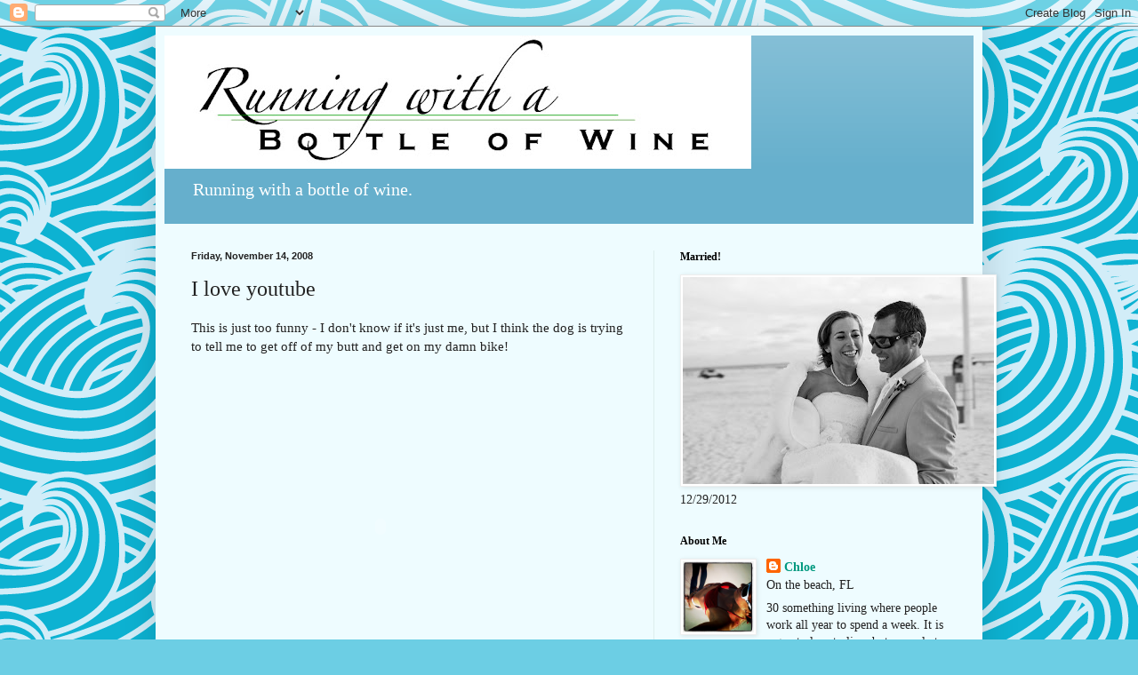

--- FILE ---
content_type: text/html; charset=UTF-8
request_url: https://runningwithabottleofwine.blogspot.com/2008/11/i-love-youtube.html
body_size: 15988
content:
<!DOCTYPE html>
<html class='v2' dir='ltr' lang='en'>
<head>
<link href='https://www.blogger.com/static/v1/widgets/335934321-css_bundle_v2.css' rel='stylesheet' type='text/css'/>
<meta content='width=1100' name='viewport'/>
<meta content='text/html; charset=UTF-8' http-equiv='Content-Type'/>
<meta content='blogger' name='generator'/>
<link href='https://runningwithabottleofwine.blogspot.com/favicon.ico' rel='icon' type='image/x-icon'/>
<link href='http://runningwithabottleofwine.blogspot.com/2008/11/i-love-youtube.html' rel='canonical'/>
<link rel="alternate" type="application/atom+xml" title="Chloe is... - Atom" href="https://runningwithabottleofwine.blogspot.com/feeds/posts/default" />
<link rel="alternate" type="application/rss+xml" title="Chloe is... - RSS" href="https://runningwithabottleofwine.blogspot.com/feeds/posts/default?alt=rss" />
<link rel="service.post" type="application/atom+xml" title="Chloe is... - Atom" href="https://www.blogger.com/feeds/8344942018241543672/posts/default" />

<link rel="alternate" type="application/atom+xml" title="Chloe is... - Atom" href="https://runningwithabottleofwine.blogspot.com/feeds/997530072888476351/comments/default" />
<!--Can't find substitution for tag [blog.ieCssRetrofitLinks]-->
<meta content='http://runningwithabottleofwine.blogspot.com/2008/11/i-love-youtube.html' property='og:url'/>
<meta content='I love youtube' property='og:title'/>
<meta content='This is just too funny - I don&#39;t know if it&#39;s just me, but I think the dog is trying to tell me to get off of my butt and get on my damn bik...' property='og:description'/>
<title>Chloe is...: I love youtube</title>
<style id='page-skin-1' type='text/css'><!--
/*
-----------------------------------------------
Blogger Template Style
Name:     Simple
Designer: Blogger
URL:      www.blogger.com
----------------------------------------------- */
/* Content
----------------------------------------------- */
body {
font: normal normal 14px Georgia, Utopia, 'Palatino Linotype', Palatino, serif;
color: #222222;
background: #6ccee4 url(//themes.googleusercontent.com/image?id=1A5gIxvsT3QC48CkRFFA1hsu5EDAuqkxBDSv-_9W0NilLer8xyDIfyxaqhJWcDP9W6scl) repeat scroll top center /* Credit: Naseko (http://www.istockphoto.com/googleimages.php?id=6182505&platform=blogger) */;
padding: 0 40px 40px 40px;
}
html body .region-inner {
min-width: 0;
max-width: 100%;
width: auto;
}
h2 {
font-size: 22px;
}
a:link {
text-decoration:none;
color: #00997f;
}
a:visited {
text-decoration:none;
color: #888888;
}
a:hover {
text-decoration:underline;
color: #00ff98;
}
.body-fauxcolumn-outer .fauxcolumn-inner {
background: transparent none repeat scroll top left;
_background-image: none;
}
.body-fauxcolumn-outer .cap-top {
position: absolute;
z-index: 1;
height: 400px;
width: 100%;
}
.body-fauxcolumn-outer .cap-top .cap-left {
width: 100%;
background: transparent none repeat-x scroll top left;
_background-image: none;
}
.content-outer {
-moz-box-shadow: 0 0 40px rgba(0, 0, 0, .15);
-webkit-box-shadow: 0 0 5px rgba(0, 0, 0, .15);
-goog-ms-box-shadow: 0 0 10px #333333;
box-shadow: 0 0 40px rgba(0, 0, 0, .15);
margin-bottom: 1px;
}
.content-inner {
padding: 10px 10px;
}
.content-inner {
background-color: #eefcff;
}
/* Header
----------------------------------------------- */
.header-outer {
background: #66afcc url(//www.blogblog.com/1kt/simple/gradients_light.png) repeat-x scroll 0 -400px;
_background-image: none;
}
.Header h1 {
font: normal normal 48px Georgia, Utopia, 'Palatino Linotype', Palatino, serif;
color: #ffffff;
text-shadow: 1px 2px 3px rgba(0, 0, 0, .2);
}
.Header h1 a {
color: #ffffff;
}
.Header .description {
font-size: 140%;
color: #ffffff;
}
.header-inner .Header .titlewrapper {
padding: 22px 30px;
}
.header-inner .Header .descriptionwrapper {
padding: 0 30px;
}
/* Tabs
----------------------------------------------- */
.tabs-inner .section:first-child {
border-top: 0 solid #ddeeed;
}
.tabs-inner .section:first-child ul {
margin-top: -0;
border-top: 0 solid #ddeeed;
border-left: 0 solid #ddeeed;
border-right: 0 solid #ddeeed;
}
.tabs-inner .widget ul {
background: #eefcff none repeat-x scroll 0 -800px;
_background-image: none;
border-bottom: 1px solid #ddeeed;
margin-top: 0;
margin-left: -30px;
margin-right: -30px;
}
.tabs-inner .widget li a {
display: inline-block;
padding: .6em 1em;
font: normal normal 16px Georgia, Utopia, 'Palatino Linotype', Palatino, serif;
color: #779999;
border-left: 1px solid #eefcff;
border-right: 1px solid #ddeeed;
}
.tabs-inner .widget li:first-child a {
border-left: none;
}
.tabs-inner .widget li.selected a, .tabs-inner .widget li a:hover {
color: #000000;
background-color: #eefcff;
text-decoration: none;
}
/* Columns
----------------------------------------------- */
.main-outer {
border-top: 0 solid #ddeeed;
}
.fauxcolumn-left-outer .fauxcolumn-inner {
border-right: 1px solid #ddeeed;
}
.fauxcolumn-right-outer .fauxcolumn-inner {
border-left: 1px solid #ddeeed;
}
/* Headings
----------------------------------------------- */
div.widget > h2,
div.widget h2.title {
margin: 0 0 1em 0;
font: normal bold 12px Georgia, Utopia, 'Palatino Linotype', Palatino, serif;
color: #000000;
}
/* Widgets
----------------------------------------------- */
.widget .zippy {
color: #999999;
text-shadow: 2px 2px 1px rgba(0, 0, 0, .1);
}
.widget .popular-posts ul {
list-style: none;
}
/* Posts
----------------------------------------------- */
h2.date-header {
font: normal bold 11px Arial, Tahoma, Helvetica, FreeSans, sans-serif;
}
.date-header span {
background-color: transparent;
color: #222222;
padding: inherit;
letter-spacing: inherit;
margin: inherit;
}
.main-inner {
padding-top: 30px;
padding-bottom: 30px;
}
.main-inner .column-center-inner {
padding: 0 15px;
}
.main-inner .column-center-inner .section {
margin: 0 15px;
}
.post {
margin: 0 0 25px 0;
}
h3.post-title, .comments h4 {
font: normal normal 24px Georgia, Utopia, 'Palatino Linotype', Palatino, serif;
margin: .75em 0 0;
}
.post-body {
font-size: 110%;
line-height: 1.4;
position: relative;
}
.post-body img, .post-body .tr-caption-container, .Profile img, .Image img,
.BlogList .item-thumbnail img {
padding: 2px;
background: #ffffff;
border: 1px solid #eeeeee;
-moz-box-shadow: 1px 1px 5px rgba(0, 0, 0, .1);
-webkit-box-shadow: 1px 1px 5px rgba(0, 0, 0, .1);
box-shadow: 1px 1px 5px rgba(0, 0, 0, .1);
}
.post-body img, .post-body .tr-caption-container {
padding: 5px;
}
.post-body .tr-caption-container {
color: #222222;
}
.post-body .tr-caption-container img {
padding: 0;
background: transparent;
border: none;
-moz-box-shadow: 0 0 0 rgba(0, 0, 0, .1);
-webkit-box-shadow: 0 0 0 rgba(0, 0, 0, .1);
box-shadow: 0 0 0 rgba(0, 0, 0, .1);
}
.post-header {
margin: 0 0 1.5em;
line-height: 1.6;
font-size: 90%;
}
.post-footer {
margin: 20px -2px 0;
padding: 5px 10px;
color: #555e66;
background-color: #ddeaee;
border-bottom: 1px solid #eeeeee;
line-height: 1.6;
font-size: 90%;
}
#comments .comment-author {
padding-top: 1.5em;
border-top: 1px solid #ddeeed;
background-position: 0 1.5em;
}
#comments .comment-author:first-child {
padding-top: 0;
border-top: none;
}
.avatar-image-container {
margin: .2em 0 0;
}
#comments .avatar-image-container img {
border: 1px solid #eeeeee;
}
/* Comments
----------------------------------------------- */
.comments .comments-content .icon.blog-author {
background-repeat: no-repeat;
background-image: url([data-uri]);
}
.comments .comments-content .loadmore a {
border-top: 1px solid #999999;
border-bottom: 1px solid #999999;
}
.comments .comment-thread.inline-thread {
background-color: #ddeaee;
}
.comments .continue {
border-top: 2px solid #999999;
}
/* Accents
---------------------------------------------- */
.section-columns td.columns-cell {
border-left: 1px solid #ddeeed;
}
.blog-pager {
background: transparent none no-repeat scroll top center;
}
.blog-pager-older-link, .home-link,
.blog-pager-newer-link {
background-color: #eefcff;
padding: 5px;
}
.footer-outer {
border-top: 0 dashed #bbbbbb;
}
/* Mobile
----------------------------------------------- */
body.mobile  {
background-size: auto;
}
.mobile .body-fauxcolumn-outer {
background: transparent none repeat scroll top left;
}
.mobile .body-fauxcolumn-outer .cap-top {
background-size: 100% auto;
}
.mobile .content-outer {
-webkit-box-shadow: 0 0 3px rgba(0, 0, 0, .15);
box-shadow: 0 0 3px rgba(0, 0, 0, .15);
}
.mobile .tabs-inner .widget ul {
margin-left: 0;
margin-right: 0;
}
.mobile .post {
margin: 0;
}
.mobile .main-inner .column-center-inner .section {
margin: 0;
}
.mobile .date-header span {
padding: 0.1em 10px;
margin: 0 -10px;
}
.mobile h3.post-title {
margin: 0;
}
.mobile .blog-pager {
background: transparent none no-repeat scroll top center;
}
.mobile .footer-outer {
border-top: none;
}
.mobile .main-inner, .mobile .footer-inner {
background-color: #eefcff;
}
.mobile-index-contents {
color: #222222;
}
.mobile-link-button {
background-color: #00997f;
}
.mobile-link-button a:link, .mobile-link-button a:visited {
color: #ffffff;
}
.mobile .tabs-inner .section:first-child {
border-top: none;
}
.mobile .tabs-inner .PageList .widget-content {
background-color: #eefcff;
color: #000000;
border-top: 1px solid #ddeeed;
border-bottom: 1px solid #ddeeed;
}
.mobile .tabs-inner .PageList .widget-content .pagelist-arrow {
border-left: 1px solid #ddeeed;
}

--></style>
<style id='template-skin-1' type='text/css'><!--
body {
min-width: 930px;
}
.content-outer, .content-fauxcolumn-outer, .region-inner {
min-width: 930px;
max-width: 930px;
_width: 930px;
}
.main-inner .columns {
padding-left: 0px;
padding-right: 360px;
}
.main-inner .fauxcolumn-center-outer {
left: 0px;
right: 360px;
/* IE6 does not respect left and right together */
_width: expression(this.parentNode.offsetWidth -
parseInt("0px") -
parseInt("360px") + 'px');
}
.main-inner .fauxcolumn-left-outer {
width: 0px;
}
.main-inner .fauxcolumn-right-outer {
width: 360px;
}
.main-inner .column-left-outer {
width: 0px;
right: 100%;
margin-left: -0px;
}
.main-inner .column-right-outer {
width: 360px;
margin-right: -360px;
}
#layout {
min-width: 0;
}
#layout .content-outer {
min-width: 0;
width: 800px;
}
#layout .region-inner {
min-width: 0;
width: auto;
}
body#layout div.add_widget {
padding: 8px;
}
body#layout div.add_widget a {
margin-left: 32px;
}
--></style>
<style>
    body {background-image:url(\/\/themes.googleusercontent.com\/image?id=1A5gIxvsT3QC48CkRFFA1hsu5EDAuqkxBDSv-_9W0NilLer8xyDIfyxaqhJWcDP9W6scl);}
    
@media (max-width: 200px) { body {background-image:url(\/\/themes.googleusercontent.com\/image?id=1A5gIxvsT3QC48CkRFFA1hsu5EDAuqkxBDSv-_9W0NilLer8xyDIfyxaqhJWcDP9W6scl&options=w200);}}
@media (max-width: 400px) and (min-width: 201px) { body {background-image:url(\/\/themes.googleusercontent.com\/image?id=1A5gIxvsT3QC48CkRFFA1hsu5EDAuqkxBDSv-_9W0NilLer8xyDIfyxaqhJWcDP9W6scl&options=w400);}}
@media (max-width: 800px) and (min-width: 401px) { body {background-image:url(\/\/themes.googleusercontent.com\/image?id=1A5gIxvsT3QC48CkRFFA1hsu5EDAuqkxBDSv-_9W0NilLer8xyDIfyxaqhJWcDP9W6scl&options=w800);}}
@media (max-width: 1200px) and (min-width: 801px) { body {background-image:url(\/\/themes.googleusercontent.com\/image?id=1A5gIxvsT3QC48CkRFFA1hsu5EDAuqkxBDSv-_9W0NilLer8xyDIfyxaqhJWcDP9W6scl&options=w1200);}}
/* Last tag covers anything over one higher than the previous max-size cap. */
@media (min-width: 1201px) { body {background-image:url(\/\/themes.googleusercontent.com\/image?id=1A5gIxvsT3QC48CkRFFA1hsu5EDAuqkxBDSv-_9W0NilLer8xyDIfyxaqhJWcDP9W6scl&options=w1600);}}
  </style>
<link href='https://www.blogger.com/dyn-css/authorization.css?targetBlogID=8344942018241543672&amp;zx=be63d12d-4227-4d5d-a1ba-bf46e77b85ce' media='none' onload='if(media!=&#39;all&#39;)media=&#39;all&#39;' rel='stylesheet'/><noscript><link href='https://www.blogger.com/dyn-css/authorization.css?targetBlogID=8344942018241543672&amp;zx=be63d12d-4227-4d5d-a1ba-bf46e77b85ce' rel='stylesheet'/></noscript>
<meta name='google-adsense-platform-account' content='ca-host-pub-1556223355139109'/>
<meta name='google-adsense-platform-domain' content='blogspot.com'/>

</head>
<body class='loading variant-literate'>
<div class='navbar section' id='navbar' name='Navbar'><div class='widget Navbar' data-version='1' id='Navbar1'><script type="text/javascript">
    function setAttributeOnload(object, attribute, val) {
      if(window.addEventListener) {
        window.addEventListener('load',
          function(){ object[attribute] = val; }, false);
      } else {
        window.attachEvent('onload', function(){ object[attribute] = val; });
      }
    }
  </script>
<div id="navbar-iframe-container"></div>
<script type="text/javascript" src="https://apis.google.com/js/platform.js"></script>
<script type="text/javascript">
      gapi.load("gapi.iframes:gapi.iframes.style.bubble", function() {
        if (gapi.iframes && gapi.iframes.getContext) {
          gapi.iframes.getContext().openChild({
              url: 'https://www.blogger.com/navbar/8344942018241543672?po\x3d997530072888476351\x26origin\x3dhttps://runningwithabottleofwine.blogspot.com',
              where: document.getElementById("navbar-iframe-container"),
              id: "navbar-iframe"
          });
        }
      });
    </script><script type="text/javascript">
(function() {
var script = document.createElement('script');
script.type = 'text/javascript';
script.src = '//pagead2.googlesyndication.com/pagead/js/google_top_exp.js';
var head = document.getElementsByTagName('head')[0];
if (head) {
head.appendChild(script);
}})();
</script>
</div></div>
<div class='body-fauxcolumns'>
<div class='fauxcolumn-outer body-fauxcolumn-outer'>
<div class='cap-top'>
<div class='cap-left'></div>
<div class='cap-right'></div>
</div>
<div class='fauxborder-left'>
<div class='fauxborder-right'></div>
<div class='fauxcolumn-inner'>
</div>
</div>
<div class='cap-bottom'>
<div class='cap-left'></div>
<div class='cap-right'></div>
</div>
</div>
</div>
<div class='content'>
<div class='content-fauxcolumns'>
<div class='fauxcolumn-outer content-fauxcolumn-outer'>
<div class='cap-top'>
<div class='cap-left'></div>
<div class='cap-right'></div>
</div>
<div class='fauxborder-left'>
<div class='fauxborder-right'></div>
<div class='fauxcolumn-inner'>
</div>
</div>
<div class='cap-bottom'>
<div class='cap-left'></div>
<div class='cap-right'></div>
</div>
</div>
</div>
<div class='content-outer'>
<div class='content-cap-top cap-top'>
<div class='cap-left'></div>
<div class='cap-right'></div>
</div>
<div class='fauxborder-left content-fauxborder-left'>
<div class='fauxborder-right content-fauxborder-right'></div>
<div class='content-inner'>
<header>
<div class='header-outer'>
<div class='header-cap-top cap-top'>
<div class='cap-left'></div>
<div class='cap-right'></div>
</div>
<div class='fauxborder-left header-fauxborder-left'>
<div class='fauxborder-right header-fauxborder-right'></div>
<div class='region-inner header-inner'>
<div class='header section' id='header' name='Header'><div class='widget Header' data-version='1' id='Header1'>
<div id='header-inner'>
<a href='https://runningwithabottleofwine.blogspot.com/' style='display: block'>
<img alt="Chloe is..." height="150px; " id="Header1_headerimg" src="//1.bp.blogspot.com/_CXeiFoeT8qg/SgA_CvWss0I/AAAAAAAAAqQ/09rrK5rHmHM/S660/Bottle+of+Wine.jpg" style="display: block" width="660px; ">
</a>
<div class='descriptionwrapper'>
<p class='description'><span>Running with a bottle of wine.</span></p>
</div>
</div>
</div></div>
</div>
</div>
<div class='header-cap-bottom cap-bottom'>
<div class='cap-left'></div>
<div class='cap-right'></div>
</div>
</div>
</header>
<div class='tabs-outer'>
<div class='tabs-cap-top cap-top'>
<div class='cap-left'></div>
<div class='cap-right'></div>
</div>
<div class='fauxborder-left tabs-fauxborder-left'>
<div class='fauxborder-right tabs-fauxborder-right'></div>
<div class='region-inner tabs-inner'>
<div class='tabs no-items section' id='crosscol' name='Cross-Column'></div>
<div class='tabs no-items section' id='crosscol-overflow' name='Cross-Column 2'></div>
</div>
</div>
<div class='tabs-cap-bottom cap-bottom'>
<div class='cap-left'></div>
<div class='cap-right'></div>
</div>
</div>
<div class='main-outer'>
<div class='main-cap-top cap-top'>
<div class='cap-left'></div>
<div class='cap-right'></div>
</div>
<div class='fauxborder-left main-fauxborder-left'>
<div class='fauxborder-right main-fauxborder-right'></div>
<div class='region-inner main-inner'>
<div class='columns fauxcolumns'>
<div class='fauxcolumn-outer fauxcolumn-center-outer'>
<div class='cap-top'>
<div class='cap-left'></div>
<div class='cap-right'></div>
</div>
<div class='fauxborder-left'>
<div class='fauxborder-right'></div>
<div class='fauxcolumn-inner'>
</div>
</div>
<div class='cap-bottom'>
<div class='cap-left'></div>
<div class='cap-right'></div>
</div>
</div>
<div class='fauxcolumn-outer fauxcolumn-left-outer'>
<div class='cap-top'>
<div class='cap-left'></div>
<div class='cap-right'></div>
</div>
<div class='fauxborder-left'>
<div class='fauxborder-right'></div>
<div class='fauxcolumn-inner'>
</div>
</div>
<div class='cap-bottom'>
<div class='cap-left'></div>
<div class='cap-right'></div>
</div>
</div>
<div class='fauxcolumn-outer fauxcolumn-right-outer'>
<div class='cap-top'>
<div class='cap-left'></div>
<div class='cap-right'></div>
</div>
<div class='fauxborder-left'>
<div class='fauxborder-right'></div>
<div class='fauxcolumn-inner'>
</div>
</div>
<div class='cap-bottom'>
<div class='cap-left'></div>
<div class='cap-right'></div>
</div>
</div>
<!-- corrects IE6 width calculation -->
<div class='columns-inner'>
<div class='column-center-outer'>
<div class='column-center-inner'>
<div class='main section' id='main' name='Main'><div class='widget Blog' data-version='1' id='Blog1'>
<div class='blog-posts hfeed'>

          <div class="date-outer">
        
<h2 class='date-header'><span>Friday, November 14, 2008</span></h2>

          <div class="date-posts">
        
<div class='post-outer'>
<div class='post hentry uncustomized-post-template' itemprop='blogPost' itemscope='itemscope' itemtype='http://schema.org/BlogPosting'>
<meta content='8344942018241543672' itemprop='blogId'/>
<meta content='997530072888476351' itemprop='postId'/>
<a name='997530072888476351'></a>
<h3 class='post-title entry-title' itemprop='name'>
I love youtube
</h3>
<div class='post-header'>
<div class='post-header-line-1'></div>
</div>
<div class='post-body entry-content' id='post-body-997530072888476351' itemprop='description articleBody'>
This is just too funny - I don't know if it's just me, but I think the dog is trying to tell me to get off of my butt and get on my damn bike! <br /><br /><object height="344" width="425"><param name="movie" value="//www.youtube.com/v/lvD8WcrdK5o&amp;color1=0xb1b1b1&amp;color2=0xcfcfcf&amp;hl=en&amp;fs=1"></param><param name="allowFullScreen" value="true"></param><embed src="//www.youtube.com/v/lvD8WcrdK5o&amp;color1=0xb1b1b1&amp;color2=0xcfcfcf&amp;hl=en&amp;fs=1" type="application/x-shockwave-flash" allowfullscreen="true" width="425" height="344"></embed></object>
<div style='clear: both;'></div>
</div>
<div class='post-footer'>
<div class='post-footer-line post-footer-line-1'>
<span class='post-author vcard'>
Posted by
<span class='fn' itemprop='author' itemscope='itemscope' itemtype='http://schema.org/Person'>
<meta content='https://www.blogger.com/profile/17943160527886185508' itemprop='url'/>
<a class='g-profile' href='https://www.blogger.com/profile/17943160527886185508' rel='author' title='author profile'>
<span itemprop='name'>Chloe</span>
</a>
</span>
</span>
<span class='post-timestamp'>
</span>
<span class='post-comment-link'>
</span>
<span class='post-icons'>
<span class='item-action'>
<a href='https://www.blogger.com/email-post/8344942018241543672/997530072888476351' title='Email Post'>
<img alt='' class='icon-action' height='13' src='https://resources.blogblog.com/img/icon18_email.gif' width='18'/>
</a>
</span>
</span>
<div class='post-share-buttons goog-inline-block'>
<a class='goog-inline-block share-button sb-email' href='https://www.blogger.com/share-post.g?blogID=8344942018241543672&postID=997530072888476351&target=email' target='_blank' title='Email This'><span class='share-button-link-text'>Email This</span></a><a class='goog-inline-block share-button sb-blog' href='https://www.blogger.com/share-post.g?blogID=8344942018241543672&postID=997530072888476351&target=blog' onclick='window.open(this.href, "_blank", "height=270,width=475"); return false;' target='_blank' title='BlogThis!'><span class='share-button-link-text'>BlogThis!</span></a><a class='goog-inline-block share-button sb-twitter' href='https://www.blogger.com/share-post.g?blogID=8344942018241543672&postID=997530072888476351&target=twitter' target='_blank' title='Share to X'><span class='share-button-link-text'>Share to X</span></a><a class='goog-inline-block share-button sb-facebook' href='https://www.blogger.com/share-post.g?blogID=8344942018241543672&postID=997530072888476351&target=facebook' onclick='window.open(this.href, "_blank", "height=430,width=640"); return false;' target='_blank' title='Share to Facebook'><span class='share-button-link-text'>Share to Facebook</span></a><a class='goog-inline-block share-button sb-pinterest' href='https://www.blogger.com/share-post.g?blogID=8344942018241543672&postID=997530072888476351&target=pinterest' target='_blank' title='Share to Pinterest'><span class='share-button-link-text'>Share to Pinterest</span></a>
</div>
</div>
<div class='post-footer-line post-footer-line-2'>
<span class='post-labels'>
</span>
</div>
<div class='post-footer-line post-footer-line-3'>
<span class='post-location'>
</span>
</div>
</div>
</div>
<div class='comments' id='comments'>
<a name='comments'></a>
<h4>No comments:</h4>
<div id='Blog1_comments-block-wrapper'>
<dl class='avatar-comment-indent' id='comments-block'>
</dl>
</div>
<p class='comment-footer'>
<a href='https://www.blogger.com/comment/fullpage/post/8344942018241543672/997530072888476351' onclick='javascript:window.open(this.href, "bloggerPopup", "toolbar=0,location=0,statusbar=1,menubar=0,scrollbars=yes,width=640,height=500"); return false;'>Post a Comment</a>
</p>
</div>
</div>

        </div></div>
      
</div>
<div class='blog-pager' id='blog-pager'>
<span id='blog-pager-newer-link'>
<a class='blog-pager-newer-link' href='https://runningwithabottleofwine.blogspot.com/2008/11/zooma-hilly-ass-12-marathon.html' id='Blog1_blog-pager-newer-link' title='Newer Post'>Newer Post</a>
</span>
<span id='blog-pager-older-link'>
<a class='blog-pager-older-link' href='https://runningwithabottleofwine.blogspot.com/2008/11/zooma-12-marathon.html' id='Blog1_blog-pager-older-link' title='Older Post'>Older Post</a>
</span>
<a class='home-link' href='https://runningwithabottleofwine.blogspot.com/'>Home</a>
</div>
<div class='clear'></div>
<div class='post-feeds'>
<div class='feed-links'>
Subscribe to:
<a class='feed-link' href='https://runningwithabottleofwine.blogspot.com/feeds/997530072888476351/comments/default' target='_blank' type='application/atom+xml'>Post Comments (Atom)</a>
</div>
</div>
</div></div>
</div>
</div>
<div class='column-left-outer'>
<div class='column-left-inner'>
<aside>
</aside>
</div>
</div>
<div class='column-right-outer'>
<div class='column-right-inner'>
<aside>
<div class='sidebar section' id='sidebar-right-1'><div class='widget Image' data-version='1' id='Image11'>
<h2>Married!</h2>
<div class='widget-content'>
<img alt='Married!' height='233' id='Image11_img' src='https://blogger.googleusercontent.com/img/b/R29vZ2xl/AVvXsEhnWSgSQ5nhxN1kWKHi3iq0BTB4IAFLznoAiAn46wK53yWVo8yGXydF2e0TuuyrCV3ccHCNqae7yf0rmga7lv5esAaFBqfgSf-2pRwU4WTCnXeq5OpAncaMO2jftHp84AuFfnwtl2eClAOZ/s350/Jason+and+chloe-6284.jpg' width='350'/>
<br/>
<span class='caption'>12/29/2012</span>
</div>
<div class='clear'></div>
</div><div class='widget Profile' data-version='1' id='Profile1'>
<h2>About Me</h2>
<div class='widget-content'>
<a href='https://www.blogger.com/profile/17943160527886185508'><img alt='My photo' class='profile-img' height='80' src='//blogger.googleusercontent.com/img/b/R29vZ2xl/AVvXsEgQymFJPg14o4iMjmxNPSVK5YvnEl0J05ju4e62y-lryd7tgQQXZrfvgeU69MwNe3En2qElA2SEfUZmqHGZtovM0C1KA5dtFVbuWijI32h39FD0-2FMlDZIdihoWGOYUhc/s220/Costa.jpg' width='80'/></a>
<dl class='profile-datablock'>
<dt class='profile-data'>
<a class='profile-name-link g-profile' href='https://www.blogger.com/profile/17943160527886185508' rel='author' style='background-image: url(//www.blogger.com/img/logo-16.png);'>
Chloe
</a>
</dt>
<dd class='profile-data'>On the beach, FL</dd>
<dd class='profile-textblock'>30 something living where people work all year to spend a week.  It is a great place to live, but surreal at times.  I enjoy wine and working out - working on balancing the two.  Proud to be a member of Team REV3 2013!</dd>
</dl>
<a class='profile-link' href='https://www.blogger.com/profile/17943160527886185508' rel='author'>View my complete profile</a>
<div class='clear'></div>
</div>
</div><div class='widget Image' data-version='1' id='Image1'>
<h2>Rev3 Love!</h2>
<div class='widget-content'>
<a href='www.rev3tri.com'>
<img alt='Rev3 Love!' height='350' id='Image1_img' src='https://blogger.googleusercontent.com/img/b/R29vZ2xl/AVvXsEg4Op6mlvanfisSobci-5w0fvwxdZaVcb2QXktaKiSeNuyk9XjCvxmLXHxWWLkBecIqXkppwzU8J05Nqk3vOTJzf3lVspjY__4Q7z5ujXRfZNpxEQGBdkKarP9E9NJlBxr5lahGRFSd55bv/s350/554803_10151366142044972_1491208313_n.jpg' width='350'/>
</a>
<br/>
</div>
<div class='clear'></div>
</div><div class='widget Image' data-version='1' id='Image7'>
<h2>Sponsors</h2>
<div class='widget-content'>
<a href='http://rev3tri.com/'>
<img alt='Sponsors' height='290' id='Image7_img' src='https://blogger.googleusercontent.com/img/b/R29vZ2xl/AVvXsEiem_pqGBf0NeYpiFT8lHpaMQGgqS5Pw9XL1dOj95uu8Cb1p3Gy_JxpN8xYa4uCF-P7ux26FfZqPmetD_NFZgjfbaHwRl0ZymPfCqzRkaNeQSyOY-lSv3-cvb67V90fbRYoXp-qIXDCwcU/s350/296646_292633414101573_291337544231160_978417_2000870515_n.jpg' width='350'/>
</a>
<br/>
<span class='caption'>Team Rev 3 2012!</span>
</div>
<div class='clear'></div>
</div><div class='widget Image' data-version='1' id='Image15'>
<div class='widget-content'>
<a href='http://quintanarootri.com/'>
<img alt='' height='108' id='Image15_img' src='https://blogger.googleusercontent.com/img/b/R29vZ2xl/AVvXsEgeVsTueFEpwaVUaP4HL-EwYCuHHJxgBUma-_JfAwy3pcymT9odTjJct5wUUj6L0kPpN6pdL1BBWszNTtCPxRiJWtCol0Qhz3fC36z1b1D3bK-UX2nhF-8d81APwMDug47SahpW-XIa9R1N/s350/quintana-logo1.png' width='186'/>
</a>
<br/>
</div>
<div class='clear'></div>
</div><div class='widget Image' data-version='1' id='Image13'>
<div class='widget-content'>
<a href='www.powerbar.com'>
<img alt='' height='78' id='Image13_img' src='https://blogger.googleusercontent.com/img/b/R29vZ2xl/AVvXsEg4VRQ7rJSyiccJWYBMhLbkSqYz_hf71K7Z7ZK7Jt5o3iPqJ_E1GkElsCRMfnPyitiXlAUUK3UPSQsVaCXaiSISPAX-l00I3iM_AXXMK1oakX8MQez0K4Ijy3ODWwQ5t4JvdXO_teCDOiE/s150/powerbar-logo-team-elite.jpg' width='150'/>
</a>
<br/>
</div>
<div class='clear'></div>
</div><div class='widget Image' data-version='1' id='Image3'>
<div class='widget-content'>
<a href='http://www.normatecrecovery.com/'>
<img alt='' height='65' id='Image3_img' src='https://blogger.googleusercontent.com/img/b/R29vZ2xl/AVvXsEg1PCA7L8frtHfcahDYtixcns3Raauaqt2KDMa8sPezO_d5LErBL_Nnpsz9slHRa5Fb3zSN4SM1X_najgHMEToZVrvJ0HffXSaVXWssWkwM7xhYGN4U6RjfxYKp2FrcfgWi5wTE44OhcDr9/s350/logo.gif' width='300'/>
</a>
<br/>
</div>
<div class='clear'></div>
</div><div class='widget Image' data-version='1' id='Image14'>
<div class='widget-content'>
<a href='http://www.pearlizumi.com/publish/content/pi_2010/us/en/index.html'>
<img alt='' height='51' id='Image14_img' src='https://blogger.googleusercontent.com/img/b/R29vZ2xl/AVvXsEjfY2WxKpP1A6u0qv9rlUdLaVGLtHgiNycPFcd8VA5mc4redhWJecCx-qdquiqmYiTtFhzU27latuVBsM5Z5k1aO1VOCATZ6I2JnMN4pQCrdIonxXlzDniUEyU7ZHcNX0j3mW5pRa47K0i5/s350/PearlIzumiLogo.jpg' width='300'/>
</a>
<br/>
</div>
<div class='clear'></div>
</div><div class='widget Image' data-version='1' id='Image10'>
<div class='widget-content'>
<a href='http://www.sbrsportsinc.com/index.html'>
<img alt='' height='59' id='Image10_img' src='https://blogger.googleusercontent.com/img/b/R29vZ2xl/AVvXsEgMvYX2svCsfyKDKHt5Bym8f6Z6y0Dq-kf_fgntr2AvZij-9ohv_aKypxS98H5fb1nlEj_sPtI-cQELTuACLee3pUfEDx_e0oKYpbvUHYwPV-qUTl-rwgg0npqarfAIIO2SFYXqv-sONGs/s350/TRISWIM-w-descBLUE_thumb.png' width='189'/>
</a>
<br/>
</div>
<div class='clear'></div>
</div><div class='widget Image' data-version='1' id='Image12'>
<div class='widget-content'>
<a href='http://www.blueseventy.com/'>
<img alt='' height='183' id='Image12_img' src='https://blogger.googleusercontent.com/img/b/R29vZ2xl/AVvXsEizud2ANFcsx0uNr69Bsnehgz1FAt0s-m0_Ssim3GsG9x_pib9EcDZ_A4TLBSnjJuKOJvmjoBLjCKK0_uxtmqTL-y8UVH0ZLXnMQcseDbdUoqUQgMESePSE2_lMDB9MnYvpuTPrcfEnn78/s350/12967_231233329467_231210169467_4216657_8356392_n.jpg' width='350'/>
</a>
<br/>
</div>
<div class='clear'></div>
</div><div class='widget Image' data-version='1' id='Image2'>
<div class='widget-content'>
<a href='http://biottajuices.com/'>
<img alt='' height='104' id='Image2_img' src='https://blogger.googleusercontent.com/img/b/R29vZ2xl/AVvXsEgZPMXVpZBHCNGy9CK2R-cGbppCrOhMkz3EPZ2jAv_68Yh-GM-tkFhluqGlQ5sorUiL-S2nmSTzWKdFS_PsIrkCD6LLSje-pn8xlQx7A7as8TKWdEF9MTXYN1WEWV0k54nA82mxgI5-6PXc/s350/logo.jpg' width='184'/>
</a>
<br/>
</div>
<div class='clear'></div>
</div><div class='widget Image' data-version='1' id='Image8'>
<h2>GOTRIbal!!!</h2>
<div class='widget-content'>
<a href='http://www.gotribalnow.com/'>
<img alt='GOTRIbal!!!' height='96' id='Image8_img' src='https://blogger.googleusercontent.com/img/b/R29vZ2xl/AVvXsEjfQx-rqPSs1hypdjwJKIWKktxiioFTfoKEV1egxE4f3B7oOkj6xw22M901bqyWmcSBLLXVLXtk1gW9BVBUNdG8iNrIGFvu_4cDW3KkUIe_K910h255hZqw0SiPYVfY9EAKto0bAZNX7is/s350/GOTRIbal.jpg' width='150'/>
</a>
<br/>
</div>
<div class='clear'></div>
</div><div class='widget Image' data-version='1' id='Image5'>
<h2>2010 - I became an Ironman</h2>
<div class='widget-content'>
<img alt='2010 - I became an Ironman' height='220' id='Image5_img' src='https://blogger.googleusercontent.com/img/b/R29vZ2xl/AVvXsEgPuY7nAlV95W4n8eENw-59hOMSFVFjrJcILvYjhflGydVqcRv7c-vgUziB3VUf193OrQz46_BnpihIjapsbKwqs5heSwjQYeeuf4LensyxDkTca1pkXUg9rPO_jQ2Sv2fFRa1TuDeAUmA/s220/Ironman+1.jpg' width='147'/>
<br/>
<span class='caption'>Ironman Florida 2010</span>
</div>
<div class='clear'></div>
</div><div class='widget Followers' data-version='1' id='Followers1'>
<h2 class='title'>Awesome people</h2>
<div class='widget-content'>
<div id='Followers1-wrapper'>
<div style='margin-right:2px;'>
<div><script type="text/javascript" src="https://apis.google.com/js/platform.js"></script>
<div id="followers-iframe-container"></div>
<script type="text/javascript">
    window.followersIframe = null;
    function followersIframeOpen(url) {
      gapi.load("gapi.iframes", function() {
        if (gapi.iframes && gapi.iframes.getContext) {
          window.followersIframe = gapi.iframes.getContext().openChild({
            url: url,
            where: document.getElementById("followers-iframe-container"),
            messageHandlersFilter: gapi.iframes.CROSS_ORIGIN_IFRAMES_FILTER,
            messageHandlers: {
              '_ready': function(obj) {
                window.followersIframe.getIframeEl().height = obj.height;
              },
              'reset': function() {
                window.followersIframe.close();
                followersIframeOpen("https://www.blogger.com/followers/frame/8344942018241543672?colors\x3dCgt0cmFuc3BhcmVudBILdHJhbnNwYXJlbnQaByMyMjIyMjIiByMwMDk5N2YqByNlZWZjZmYyByMwMDAwMDA6ByMyMjIyMjJCByMwMDk5N2ZKByM5OTk5OTlSByMwMDk5N2ZaC3RyYW5zcGFyZW50\x26pageSize\x3d21\x26hl\x3den\x26origin\x3dhttps://runningwithabottleofwine.blogspot.com");
              },
              'open': function(url) {
                window.followersIframe.close();
                followersIframeOpen(url);
              }
            }
          });
        }
      });
    }
    followersIframeOpen("https://www.blogger.com/followers/frame/8344942018241543672?colors\x3dCgt0cmFuc3BhcmVudBILdHJhbnNwYXJlbnQaByMyMjIyMjIiByMwMDk5N2YqByNlZWZjZmYyByMwMDAwMDA6ByMyMjIyMjJCByMwMDk5N2ZKByM5OTk5OTlSByMwMDk5N2ZaC3RyYW5zcGFyZW50\x26pageSize\x3d21\x26hl\x3den\x26origin\x3dhttps://runningwithabottleofwine.blogspot.com");
  </script></div>
</div>
</div>
<div class='clear'></div>
</div>
</div><div class='widget BlogList' data-version='1' id='BlogList1'>
<h2 class='title'>Good Reads</h2>
<div class='widget-content'>
<div class='blog-list-container' id='BlogList1_container'>
<ul id='BlogList1_blogs'>
<li style='display: block;'>
<div class='blog-icon'>
<img data-lateloadsrc='https://lh3.googleusercontent.com/blogger_img_proxy/AEn0k_shiCgnPX-9pk8vm0Ipq_pwKGpRrOUC1aqQ5wWkio-PVvcGTnNQ9Ow5kEKhCdygxCQCidLVVwU9BgDvHWCNwwqPa1MB42njpqHj7xMA=s16-w16-h16' height='16' width='16'/>
</div>
<div class='blog-content'>
<div class='blog-title'>
<a href='https://trimarni.blogspot.com/' target='_blank'>
TriMarni -  A blog dedicated to exercise, nutrition and my life</a>
</div>
<div class='item-content'>
<span class='item-title'>
<a href='https://trimarni.blogspot.com/2026/01/the-new-food-guide-pyramid-2026.html' target='_blank'>
The New Food Guide Pyramid (2026)
</a>
</span>
<div class='item-time'>
1 week ago
</div>
</div>
</div>
<div style='clear: both;'></div>
</li>
<li style='display: block;'>
<div class='blog-icon'>
<img data-lateloadsrc='https://lh3.googleusercontent.com/blogger_img_proxy/AEn0k_ttj31kYhdEvKEkyFKJVvODyK7zVmzY7ZzSxYs3ezS5tv9H45ZBs7nbROhfJBp2qvtdwI2rot9RjWmxty9OILAD88IxfrdQJRmFKP74uc4q=s16-w16-h16' height='16' width='16'/>
</div>
<div class='blog-content'>
<div class='blog-title'>
<a href='http://www.shesaidineedagoal.com' target='_blank'>
she said I need a goal</a>
</div>
<div class='item-content'>
<span class='item-title'>
<a href='http://www.shesaidineedagoal.com/wakayamake/manenzaita/' target='_blank'>
５万円在宅副業簡単 内職 早川電気 榛東 南区福岡時給ペット散歩
</a>
</span>
<div class='item-time'>
6 years ago
</div>
</div>
</div>
<div style='clear: both;'></div>
</li>
<li style='display: block;'>
<div class='blog-icon'>
<img data-lateloadsrc='https://lh3.googleusercontent.com/blogger_img_proxy/AEn0k_uiDPLYPnn8eXwAvEyOt3scuyH0CG8nioG3nBo6ipJJVBST1U9fs7uqvq0jgrwd6DWqEGgd6JOaObT3iSnHFTCRp9D8zNqkIC37ufzweeCC=s16-w16-h16' height='16' width='16'/>
</div>
<div class='blog-content'>
<div class='blog-title'>
<a href='http://www.runthisamazingday.com/' target='_blank'>
run this amazing day</a>
</div>
<div class='item-content'>
<span class='item-title'>
<a href='http://www.runthisamazingday.com/2019/02/dreams-do-come-true.html' target='_blank'>
dreams do come true
</a>
</span>
<div class='item-time'>
6 years ago
</div>
</div>
</div>
<div style='clear: both;'></div>
</li>
<li style='display: block;'>
<div class='blog-icon'>
<img data-lateloadsrc='https://lh3.googleusercontent.com/blogger_img_proxy/AEn0k_uk3Y4nmWbflJX8ERPIpJXE0BgV7C8pmy2dNyqJrut5-ryibZEtEmvSwQeHyrJOhi_6tjM3xSBH-lvFdRzURJR_nMsbwVWX0WBp8u9j0XCZjDLYzlAXbokk=s16-w16-h16' height='16' width='16'/>
</div>
<div class='blog-content'>
<div class='blog-title'>
<a href='http://fuelyourpassiononline.blogspot.com/' target='_blank'>
Fuel Your Passion</a>
</div>
<div class='item-content'>
<span class='item-title'>
<a href='http://fuelyourpassiononline.blogspot.com/2017/11/rock-grains-with-ultragrain.html' target='_blank'>
Rock the Grains with Ultragrain!
</a>
</span>
<div class='item-time'>
8 years ago
</div>
</div>
</div>
<div style='clear: both;'></div>
</li>
<li style='display: block;'>
<div class='blog-icon'>
<img data-lateloadsrc='https://lh3.googleusercontent.com/blogger_img_proxy/AEn0k_sERhBYacWrYzJb-H6oa1uhLHpHnlLos45V4M0G4nmeFE6cdXkOBAHb8jUmsPfy5G44DqxLjCjP40KMqbfMrM_O36HvpgQ=s16-w16-h16' height='16' width='16'/>
</div>
<div class='blog-content'>
<div class='blog-title'>
<a href='http://www.tritawn.com/' target='_blank'>
TRi*Tawn</a>
</div>
<div class='item-content'>
<span class='item-title'>
<a href='http://www.tritawn.com/2017/11/eating-and-exercise-during-pregnancy.html' target='_blank'>
Q&A: Allowing for Diet and Exercise Changes During Pregnancy
</a>
</span>
<div class='item-time'>
8 years ago
</div>
</div>
</div>
<div style='clear: both;'></div>
</li>
<li style='display: block;'>
<div class='blog-icon'>
<img data-lateloadsrc='https://lh3.googleusercontent.com/blogger_img_proxy/AEn0k_tW7P_wJFhaEe-7YDFKLJ77xVn0vnFDJrYN8Yn9H5XDp9ypAPjP3sfZAzSOGzaJdxfTbkPbcAmxtkCP7xwNhahXJiLt_X1g9mRuc8n_yLOehvgMzuE=s16-w16-h16' height='16' width='16'/>
</div>
<div class='blog-content'>
<div class='blog-title'>
<a href='http://californiatraining.blogspot.com/' target='_blank'>
california training:</a>
</div>
<div class='item-content'>
<span class='item-title'>
<a href='http://californiatraining.blogspot.com/2017/05/inspired-by-reflecting-on-daily-daily.html' target='_blank'>
Inspired by, Reflecting on, & the Daily Daily
</a>
</span>
<div class='item-time'>
8 years ago
</div>
</div>
</div>
<div style='clear: both;'></div>
</li>
<li style='display: block;'>
<div class='blog-icon'>
<img data-lateloadsrc='https://lh3.googleusercontent.com/blogger_img_proxy/AEn0k_u_mtJajxgYApWV5sQDPMwdb_3Gb4EAzAcZhI1nUcCPFm5zDb_RB307dLB4NnF8fGCZt2wcZyNrgvA1NqdgBc2BsMnRbwInk4nEVEHOCHHBTwk=s16-w16-h16' height='16' width='16'/>
</div>
<div class='blog-content'>
<div class='blog-title'>
<a href='http://charisawernick.blogspot.com/' target='_blank'>
Charisa Wernick</a>
</div>
<div class='item-content'>
<span class='item-title'>
<a href='http://charisawernick.blogspot.com/2016/08/afc-half-marathon.html' target='_blank'>
AFC Half Marathon
</a>
</span>
<div class='item-time'>
9 years ago
</div>
</div>
</div>
<div style='clear: both;'></div>
</li>
<li style='display: block;'>
<div class='blog-icon'>
<img data-lateloadsrc='https://lh3.googleusercontent.com/blogger_img_proxy/AEn0k_vpanY953WgMIpCleN8bUUmeiP_yKRqW_W8zPVo6e8a9Of6VUrlfj-S0xyqitnDoOpbQu2ARUn-usgORT4xPzuIM_3UpcS4uFr6=s16-w16-h16' height='16' width='16'/>
</div>
<div class='blog-content'>
<div class='blog-title'>
<a href='http://www.bakebikeblog.com/' target='_blank'>
Bake Bike Blog</a>
</div>
<div class='item-content'>
<span class='item-title'>
<a href='http://www.bakebikeblog.com/2015/12/merry-christmas.html' target='_blank'>
Merry Christmas
</a>
</span>
<div class='item-time'>
10 years ago
</div>
</div>
</div>
<div style='clear: both;'></div>
</li>
<li style='display: block;'>
<div class='blog-icon'>
<img data-lateloadsrc='https://lh3.googleusercontent.com/blogger_img_proxy/AEn0k_umdRr1NpQ1wqUp0V7HBYH-ITJmUqsW357fCP9jPiFEXKVVI1kUugFpd0y3xlvMcssxw1rz4Uk0OkNWhwvMcWoO4yUBqTmM3I7lwXwY2Dv08w=s16-w16-h16' height='16' width='16'/>
</div>
<div class='blog-content'>
<div class='blog-title'>
<a href='http://heidileeaustin.blogspot.com/' target='_blank'>
TriAngel</a>
</div>
<div class='item-content'>
<span class='item-title'>
<a href='http://heidileeaustin.blogspot.com/2015/11/2016-race-schedule.html' target='_blank'>
2016 Race Schedule
</a>
</span>
<div class='item-time'>
10 years ago
</div>
</div>
</div>
<div style='clear: both;'></div>
</li>
<li style='display: block;'>
<div class='blog-icon'>
<img data-lateloadsrc='https://lh3.googleusercontent.com/blogger_img_proxy/AEn0k_sZko7LJPIYa5eQQPfjeawFwDMThDGXDPFrImmUOs2kyPYab1YnPQAj3vbj3iUD0KBUqTpKPK-xegHfuWErSYA_AU2BJKPF1SWjo3iIA-CEtKSwb1IF=s16-w16-h16' height='16' width='16'/>
</div>
<div class='blog-content'>
<div class='blog-title'>
<a href='http://missfancypantstris.blogspot.com/' target='_blank'>
Miss FancyPants Tris</a>
</div>
<div class='item-content'>
<span class='item-title'>
<a href='http://missfancypantstris.blogspot.com/2014/10/princeton-703-race-report.html' target='_blank'>
Princeton 70.3 Race Report
</a>
</span>
<div class='item-time'>
11 years ago
</div>
</div>
</div>
<div style='clear: both;'></div>
</li>
<li style='display: block;'>
<div class='blog-icon'>
<img data-lateloadsrc='https://lh3.googleusercontent.com/blogger_img_proxy/AEn0k_umabB8eNIBdV4mQ9E1s54vaPYlbJDWpGZxI6MSB3pqJEQ1EyK1fg95j-N9ZaXaprxrVLyMZlZWrKIMSk64URc1_YPs_D6bzTdgyNyNNJTnpcvw=s16-w16-h16' height='16' width='16'/>
</div>
<div class='blog-content'>
<div class='blog-title'>
<a href='http://ironbob-ironbob.blogspot.com/' target='_blank'>
One Hour Ironman        (bob shuler)</a>
</div>
<div class='item-content'>
<span class='item-title'>
<a href='http://ironbob-ironbob.blogspot.com/2014/03/6on6-act-2.html' target='_blank'>
6on6 act 2
</a>
</span>
<div class='item-time'>
11 years ago
</div>
</div>
</div>
<div style='clear: both;'></div>
</li>
<li style='display: block;'>
<div class='blog-icon'>
<img data-lateloadsrc='https://lh3.googleusercontent.com/blogger_img_proxy/AEn0k_tVZWZRaMUXV14fyIhs8ThmQdH_iEKEPcE7ZnKMGJFJPjXfigLYjft1uNwesLeZ9K_DquE3KTzo79H5kHvlzZMQtlODNSW6bxdOf8YIY9tx=s16-w16-h16' height='16' width='16'/>
</div>
<div class='blog-content'>
<div class='blog-title'>
<a href='http://absolutlyfit.blogspot.com/' target='_blank'>
Absolut(ly) Fit</a>
</div>
<div class='item-content'>
<span class='item-title'>
<a href='http://absolutlyfit.blogspot.com/2013/09/reminder-update-your-rss-feed-links.html' target='_blank'>
Reminder: Update your RSS feed links!
</a>
</span>
<div class='item-time'>
12 years ago
</div>
</div>
</div>
<div style='clear: both;'></div>
</li>
<li style='display: block;'>
<div class='blog-icon'>
<img data-lateloadsrc='https://lh3.googleusercontent.com/blogger_img_proxy/AEn0k_tnYjS3jpp2aA5LV69EP6BPFA0f3Aw8C55HjrEFL2CXDKEmGpTRN1cStPT_F1NIP0Gaoi7YmzDKzbi3ZbisO022zvvREPcdSVxjXyj7_RHnMAMp=s16-w16-h16' height='16' width='16'/>
</div>
<div class='blog-content'>
<div class='blog-title'>
<a href='http://milesandmadness.blogspot.com/' target='_blank'>
Miles and Madness</a>
</div>
<div class='item-content'>
<span class='item-title'>
<a href='http://milesandmadness.blogspot.com/2013/03/spun-bicycles-is-open.html' target='_blank'>
Spun Bicycles is OPEN
</a>
</span>
<div class='item-time'>
12 years ago
</div>
</div>
</div>
<div style='clear: both;'></div>
</li>
<li style='display: block;'>
<div class='blog-icon'>
<img data-lateloadsrc='https://lh3.googleusercontent.com/blogger_img_proxy/AEn0k_uLWNbLL30K2xcIcdcmK4oWjWjTHhKMxQgTMKBDvGBqfFGe5MV2RWJ4puPFmeLui2-RI0LrENUEWQE1yd5mZC34Zv6veYZn-bzcATTL9S94Jw=s16-w16-h16' height='16' width='16'/>
</div>
<div class='blog-content'>
<div class='blog-title'>
<a href='http://my140point6milejourney.com' target='_blank'>
"the original" 140 Point 6 Miles...Of Awesome!!</a>
</div>
<div class='item-content'>
<span class='item-title'>
<a href='http://my140point6milejourney.com/2013/03/always-the-skeptic/' target='_blank'>
Always the skeptic
</a>
</span>
<div class='item-time'>
12 years ago
</div>
</div>
</div>
<div style='clear: both;'></div>
</li>
<li style='display: block;'>
<div class='blog-icon'>
<img data-lateloadsrc='https://lh3.googleusercontent.com/blogger_img_proxy/AEn0k_uxqfXd9uo_vQVfAOWoaCZQqKsxuwkzCEgMAOyxkye1vHOOAnsN-98LuedpF-WPiusrbXR0BzcDTNeTMwoShchgeImpZXTlqiggoJcTUhvTWrtC=s16-w16-h16' height='16' width='16'/>
</div>
<div class='blog-content'>
<div class='blog-title'>
<a href='http://sunsafetybarbie.blogspot.com/feeds/posts/default' target='_blank'>
It's My Year!</a>
</div>
<div class='item-content'>
<span class='item-title'>
<!--Can't find substitution for tag [item.itemTitle]-->
</span>
<div class='item-time'>
<!--Can't find substitution for tag [item.timePeriodSinceLastUpdate]-->
</div>
</div>
</div>
<div style='clear: both;'></div>
</li>
<li style='display: block;'>
<div class='blog-icon'>
<img data-lateloadsrc='https://lh3.googleusercontent.com/blogger_img_proxy/AEn0k_tZOCK9e4SwdWGzm4jlJpt91BPbdkV3mJeO4o3P27Oh0oyFDf7LQUStcnsnTjkmXYpUT3nPa7DvSyycar_TNOs7ojJ6OKhdv24fDBI5zXhEQts=s16-w16-h16' height='16' width='16'/>
</div>
<div class='blog-content'>
<div class='blog-title'>
<a href='http://melissaschwartz.blogspot.com/feeds/posts/default' target='_blank'>
Swimming Schwartzie</a>
</div>
<div class='item-content'>
<span class='item-title'>
<!--Can't find substitution for tag [item.itemTitle]-->
</span>
<div class='item-time'>
<!--Can't find substitution for tag [item.timePeriodSinceLastUpdate]-->
</div>
</div>
</div>
<div style='clear: both;'></div>
</li>
<li style='display: block;'>
<div class='blog-icon'>
<img data-lateloadsrc='https://lh3.googleusercontent.com/blogger_img_proxy/AEn0k_tmZeXNkKN8PUdrPC0tTpD2dUaEkz8RaidSp9SaBn0keinET9J_kkVmE_ODkNBROcveNn2bC9x2TeU4eXQxr5vRZ8VB6RkiLqPIQGs=s16-w16-h16' height='16' width='16'/>
</div>
<div class='blog-content'>
<div class='blog-title'>
<a href='http://tridiesel.blogspot.com/feeds/posts/default' target='_blank'>
Big Daddy Diesel</a>
</div>
<div class='item-content'>
<span class='item-title'>
<!--Can't find substitution for tag [item.itemTitle]-->
</span>
<div class='item-time'>
<!--Can't find substitution for tag [item.timePeriodSinceLastUpdate]-->
</div>
</div>
</div>
<div style='clear: both;'></div>
</li>
</ul>
<div class='clear'></div>
</div>
</div>
</div><div class='widget BlogSearch' data-version='1' id='BlogSearch1'>
<h2 class='title'>Search This Blog</h2>
<div class='widget-content'>
<div id='BlogSearch1_form'>
<form action='https://runningwithabottleofwine.blogspot.com/search' class='gsc-search-box' target='_top'>
<table cellpadding='0' cellspacing='0' class='gsc-search-box'>
<tbody>
<tr>
<td class='gsc-input'>
<input autocomplete='off' class='gsc-input' name='q' size='10' title='search' type='text' value=''/>
</td>
<td class='gsc-search-button'>
<input class='gsc-search-button' title='search' type='submit' value='Search'/>
</td>
</tr>
</tbody>
</table>
</form>
</div>
</div>
<div class='clear'></div>
</div></div>
<table border='0' cellpadding='0' cellspacing='0' class='section-columns columns-2'>
<tbody>
<tr>
<td class='first columns-cell'>
<div class='sidebar section' id='sidebar-right-2-1'><div class='widget BlogArchive' data-version='1' id='BlogArchive1'>
<h2>Blog Archive</h2>
<div class='widget-content'>
<div id='ArchiveList'>
<div id='BlogArchive1_ArchiveList'>
<ul class='hierarchy'>
<li class='archivedate collapsed'>
<a class='toggle' href='javascript:void(0)'>
<span class='zippy'>

        &#9658;&#160;
      
</span>
</a>
<a class='post-count-link' href='https://runningwithabottleofwine.blogspot.com/2013/'>
2013
</a>
<span class='post-count' dir='ltr'>(11)</span>
<ul class='hierarchy'>
<li class='archivedate collapsed'>
<a class='toggle' href='javascript:void(0)'>
<span class='zippy'>

        &#9658;&#160;
      
</span>
</a>
<a class='post-count-link' href='https://runningwithabottleofwine.blogspot.com/2013/09/'>
September
</a>
<span class='post-count' dir='ltr'>(1)</span>
</li>
</ul>
<ul class='hierarchy'>
<li class='archivedate collapsed'>
<a class='toggle' href='javascript:void(0)'>
<span class='zippy'>

        &#9658;&#160;
      
</span>
</a>
<a class='post-count-link' href='https://runningwithabottleofwine.blogspot.com/2013/03/'>
March
</a>
<span class='post-count' dir='ltr'>(1)</span>
</li>
</ul>
<ul class='hierarchy'>
<li class='archivedate collapsed'>
<a class='toggle' href='javascript:void(0)'>
<span class='zippy'>

        &#9658;&#160;
      
</span>
</a>
<a class='post-count-link' href='https://runningwithabottleofwine.blogspot.com/2013/02/'>
February
</a>
<span class='post-count' dir='ltr'>(6)</span>
</li>
</ul>
<ul class='hierarchy'>
<li class='archivedate collapsed'>
<a class='toggle' href='javascript:void(0)'>
<span class='zippy'>

        &#9658;&#160;
      
</span>
</a>
<a class='post-count-link' href='https://runningwithabottleofwine.blogspot.com/2013/01/'>
January
</a>
<span class='post-count' dir='ltr'>(3)</span>
</li>
</ul>
</li>
</ul>
<ul class='hierarchy'>
<li class='archivedate collapsed'>
<a class='toggle' href='javascript:void(0)'>
<span class='zippy'>

        &#9658;&#160;
      
</span>
</a>
<a class='post-count-link' href='https://runningwithabottleofwine.blogspot.com/2012/'>
2012
</a>
<span class='post-count' dir='ltr'>(41)</span>
<ul class='hierarchy'>
<li class='archivedate collapsed'>
<a class='toggle' href='javascript:void(0)'>
<span class='zippy'>

        &#9658;&#160;
      
</span>
</a>
<a class='post-count-link' href='https://runningwithabottleofwine.blogspot.com/2012/12/'>
December
</a>
<span class='post-count' dir='ltr'>(1)</span>
</li>
</ul>
<ul class='hierarchy'>
<li class='archivedate collapsed'>
<a class='toggle' href='javascript:void(0)'>
<span class='zippy'>

        &#9658;&#160;
      
</span>
</a>
<a class='post-count-link' href='https://runningwithabottleofwine.blogspot.com/2012/10/'>
October
</a>
<span class='post-count' dir='ltr'>(3)</span>
</li>
</ul>
<ul class='hierarchy'>
<li class='archivedate collapsed'>
<a class='toggle' href='javascript:void(0)'>
<span class='zippy'>

        &#9658;&#160;
      
</span>
</a>
<a class='post-count-link' href='https://runningwithabottleofwine.blogspot.com/2012/09/'>
September
</a>
<span class='post-count' dir='ltr'>(2)</span>
</li>
</ul>
<ul class='hierarchy'>
<li class='archivedate collapsed'>
<a class='toggle' href='javascript:void(0)'>
<span class='zippy'>

        &#9658;&#160;
      
</span>
</a>
<a class='post-count-link' href='https://runningwithabottleofwine.blogspot.com/2012/08/'>
August
</a>
<span class='post-count' dir='ltr'>(1)</span>
</li>
</ul>
<ul class='hierarchy'>
<li class='archivedate collapsed'>
<a class='toggle' href='javascript:void(0)'>
<span class='zippy'>

        &#9658;&#160;
      
</span>
</a>
<a class='post-count-link' href='https://runningwithabottleofwine.blogspot.com/2012/07/'>
July
</a>
<span class='post-count' dir='ltr'>(4)</span>
</li>
</ul>
<ul class='hierarchy'>
<li class='archivedate collapsed'>
<a class='toggle' href='javascript:void(0)'>
<span class='zippy'>

        &#9658;&#160;
      
</span>
</a>
<a class='post-count-link' href='https://runningwithabottleofwine.blogspot.com/2012/06/'>
June
</a>
<span class='post-count' dir='ltr'>(3)</span>
</li>
</ul>
<ul class='hierarchy'>
<li class='archivedate collapsed'>
<a class='toggle' href='javascript:void(0)'>
<span class='zippy'>

        &#9658;&#160;
      
</span>
</a>
<a class='post-count-link' href='https://runningwithabottleofwine.blogspot.com/2012/05/'>
May
</a>
<span class='post-count' dir='ltr'>(3)</span>
</li>
</ul>
<ul class='hierarchy'>
<li class='archivedate collapsed'>
<a class='toggle' href='javascript:void(0)'>
<span class='zippy'>

        &#9658;&#160;
      
</span>
</a>
<a class='post-count-link' href='https://runningwithabottleofwine.blogspot.com/2012/04/'>
April
</a>
<span class='post-count' dir='ltr'>(7)</span>
</li>
</ul>
<ul class='hierarchy'>
<li class='archivedate collapsed'>
<a class='toggle' href='javascript:void(0)'>
<span class='zippy'>

        &#9658;&#160;
      
</span>
</a>
<a class='post-count-link' href='https://runningwithabottleofwine.blogspot.com/2012/03/'>
March
</a>
<span class='post-count' dir='ltr'>(7)</span>
</li>
</ul>
<ul class='hierarchy'>
<li class='archivedate collapsed'>
<a class='toggle' href='javascript:void(0)'>
<span class='zippy'>

        &#9658;&#160;
      
</span>
</a>
<a class='post-count-link' href='https://runningwithabottleofwine.blogspot.com/2012/02/'>
February
</a>
<span class='post-count' dir='ltr'>(6)</span>
</li>
</ul>
<ul class='hierarchy'>
<li class='archivedate collapsed'>
<a class='toggle' href='javascript:void(0)'>
<span class='zippy'>

        &#9658;&#160;
      
</span>
</a>
<a class='post-count-link' href='https://runningwithabottleofwine.blogspot.com/2012/01/'>
January
</a>
<span class='post-count' dir='ltr'>(4)</span>
</li>
</ul>
</li>
</ul>
<ul class='hierarchy'>
<li class='archivedate collapsed'>
<a class='toggle' href='javascript:void(0)'>
<span class='zippy'>

        &#9658;&#160;
      
</span>
</a>
<a class='post-count-link' href='https://runningwithabottleofwine.blogspot.com/2011/'>
2011
</a>
<span class='post-count' dir='ltr'>(78)</span>
<ul class='hierarchy'>
<li class='archivedate collapsed'>
<a class='toggle' href='javascript:void(0)'>
<span class='zippy'>

        &#9658;&#160;
      
</span>
</a>
<a class='post-count-link' href='https://runningwithabottleofwine.blogspot.com/2011/12/'>
December
</a>
<span class='post-count' dir='ltr'>(3)</span>
</li>
</ul>
<ul class='hierarchy'>
<li class='archivedate collapsed'>
<a class='toggle' href='javascript:void(0)'>
<span class='zippy'>

        &#9658;&#160;
      
</span>
</a>
<a class='post-count-link' href='https://runningwithabottleofwine.blogspot.com/2011/11/'>
November
</a>
<span class='post-count' dir='ltr'>(5)</span>
</li>
</ul>
<ul class='hierarchy'>
<li class='archivedate collapsed'>
<a class='toggle' href='javascript:void(0)'>
<span class='zippy'>

        &#9658;&#160;
      
</span>
</a>
<a class='post-count-link' href='https://runningwithabottleofwine.blogspot.com/2011/10/'>
October
</a>
<span class='post-count' dir='ltr'>(6)</span>
</li>
</ul>
<ul class='hierarchy'>
<li class='archivedate collapsed'>
<a class='toggle' href='javascript:void(0)'>
<span class='zippy'>

        &#9658;&#160;
      
</span>
</a>
<a class='post-count-link' href='https://runningwithabottleofwine.blogspot.com/2011/09/'>
September
</a>
<span class='post-count' dir='ltr'>(3)</span>
</li>
</ul>
<ul class='hierarchy'>
<li class='archivedate collapsed'>
<a class='toggle' href='javascript:void(0)'>
<span class='zippy'>

        &#9658;&#160;
      
</span>
</a>
<a class='post-count-link' href='https://runningwithabottleofwine.blogspot.com/2011/08/'>
August
</a>
<span class='post-count' dir='ltr'>(5)</span>
</li>
</ul>
<ul class='hierarchy'>
<li class='archivedate collapsed'>
<a class='toggle' href='javascript:void(0)'>
<span class='zippy'>

        &#9658;&#160;
      
</span>
</a>
<a class='post-count-link' href='https://runningwithabottleofwine.blogspot.com/2011/07/'>
July
</a>
<span class='post-count' dir='ltr'>(5)</span>
</li>
</ul>
<ul class='hierarchy'>
<li class='archivedate collapsed'>
<a class='toggle' href='javascript:void(0)'>
<span class='zippy'>

        &#9658;&#160;
      
</span>
</a>
<a class='post-count-link' href='https://runningwithabottleofwine.blogspot.com/2011/06/'>
June
</a>
<span class='post-count' dir='ltr'>(7)</span>
</li>
</ul>
<ul class='hierarchy'>
<li class='archivedate collapsed'>
<a class='toggle' href='javascript:void(0)'>
<span class='zippy'>

        &#9658;&#160;
      
</span>
</a>
<a class='post-count-link' href='https://runningwithabottleofwine.blogspot.com/2011/05/'>
May
</a>
<span class='post-count' dir='ltr'>(8)</span>
</li>
</ul>
<ul class='hierarchy'>
<li class='archivedate collapsed'>
<a class='toggle' href='javascript:void(0)'>
<span class='zippy'>

        &#9658;&#160;
      
</span>
</a>
<a class='post-count-link' href='https://runningwithabottleofwine.blogspot.com/2011/04/'>
April
</a>
<span class='post-count' dir='ltr'>(7)</span>
</li>
</ul>
<ul class='hierarchy'>
<li class='archivedate collapsed'>
<a class='toggle' href='javascript:void(0)'>
<span class='zippy'>

        &#9658;&#160;
      
</span>
</a>
<a class='post-count-link' href='https://runningwithabottleofwine.blogspot.com/2011/03/'>
March
</a>
<span class='post-count' dir='ltr'>(9)</span>
</li>
</ul>
<ul class='hierarchy'>
<li class='archivedate collapsed'>
<a class='toggle' href='javascript:void(0)'>
<span class='zippy'>

        &#9658;&#160;
      
</span>
</a>
<a class='post-count-link' href='https://runningwithabottleofwine.blogspot.com/2011/02/'>
February
</a>
<span class='post-count' dir='ltr'>(10)</span>
</li>
</ul>
<ul class='hierarchy'>
<li class='archivedate collapsed'>
<a class='toggle' href='javascript:void(0)'>
<span class='zippy'>

        &#9658;&#160;
      
</span>
</a>
<a class='post-count-link' href='https://runningwithabottleofwine.blogspot.com/2011/01/'>
January
</a>
<span class='post-count' dir='ltr'>(10)</span>
</li>
</ul>
</li>
</ul>
<ul class='hierarchy'>
<li class='archivedate collapsed'>
<a class='toggle' href='javascript:void(0)'>
<span class='zippy'>

        &#9658;&#160;
      
</span>
</a>
<a class='post-count-link' href='https://runningwithabottleofwine.blogspot.com/2010/'>
2010
</a>
<span class='post-count' dir='ltr'>(120)</span>
<ul class='hierarchy'>
<li class='archivedate collapsed'>
<a class='toggle' href='javascript:void(0)'>
<span class='zippy'>

        &#9658;&#160;
      
</span>
</a>
<a class='post-count-link' href='https://runningwithabottleofwine.blogspot.com/2010/12/'>
December
</a>
<span class='post-count' dir='ltr'>(7)</span>
</li>
</ul>
<ul class='hierarchy'>
<li class='archivedate collapsed'>
<a class='toggle' href='javascript:void(0)'>
<span class='zippy'>

        &#9658;&#160;
      
</span>
</a>
<a class='post-count-link' href='https://runningwithabottleofwine.blogspot.com/2010/11/'>
November
</a>
<span class='post-count' dir='ltr'>(13)</span>
</li>
</ul>
<ul class='hierarchy'>
<li class='archivedate collapsed'>
<a class='toggle' href='javascript:void(0)'>
<span class='zippy'>

        &#9658;&#160;
      
</span>
</a>
<a class='post-count-link' href='https://runningwithabottleofwine.blogspot.com/2010/10/'>
October
</a>
<span class='post-count' dir='ltr'>(9)</span>
</li>
</ul>
<ul class='hierarchy'>
<li class='archivedate collapsed'>
<a class='toggle' href='javascript:void(0)'>
<span class='zippy'>

        &#9658;&#160;
      
</span>
</a>
<a class='post-count-link' href='https://runningwithabottleofwine.blogspot.com/2010/09/'>
September
</a>
<span class='post-count' dir='ltr'>(9)</span>
</li>
</ul>
<ul class='hierarchy'>
<li class='archivedate collapsed'>
<a class='toggle' href='javascript:void(0)'>
<span class='zippy'>

        &#9658;&#160;
      
</span>
</a>
<a class='post-count-link' href='https://runningwithabottleofwine.blogspot.com/2010/08/'>
August
</a>
<span class='post-count' dir='ltr'>(6)</span>
</li>
</ul>
<ul class='hierarchy'>
<li class='archivedate collapsed'>
<a class='toggle' href='javascript:void(0)'>
<span class='zippy'>

        &#9658;&#160;
      
</span>
</a>
<a class='post-count-link' href='https://runningwithabottleofwine.blogspot.com/2010/07/'>
July
</a>
<span class='post-count' dir='ltr'>(14)</span>
</li>
</ul>
<ul class='hierarchy'>
<li class='archivedate collapsed'>
<a class='toggle' href='javascript:void(0)'>
<span class='zippy'>

        &#9658;&#160;
      
</span>
</a>
<a class='post-count-link' href='https://runningwithabottleofwine.blogspot.com/2010/06/'>
June
</a>
<span class='post-count' dir='ltr'>(9)</span>
</li>
</ul>
<ul class='hierarchy'>
<li class='archivedate collapsed'>
<a class='toggle' href='javascript:void(0)'>
<span class='zippy'>

        &#9658;&#160;
      
</span>
</a>
<a class='post-count-link' href='https://runningwithabottleofwine.blogspot.com/2010/05/'>
May
</a>
<span class='post-count' dir='ltr'>(11)</span>
</li>
</ul>
<ul class='hierarchy'>
<li class='archivedate collapsed'>
<a class='toggle' href='javascript:void(0)'>
<span class='zippy'>

        &#9658;&#160;
      
</span>
</a>
<a class='post-count-link' href='https://runningwithabottleofwine.blogspot.com/2010/04/'>
April
</a>
<span class='post-count' dir='ltr'>(10)</span>
</li>
</ul>
<ul class='hierarchy'>
<li class='archivedate collapsed'>
<a class='toggle' href='javascript:void(0)'>
<span class='zippy'>

        &#9658;&#160;
      
</span>
</a>
<a class='post-count-link' href='https://runningwithabottleofwine.blogspot.com/2010/03/'>
March
</a>
<span class='post-count' dir='ltr'>(11)</span>
</li>
</ul>
<ul class='hierarchy'>
<li class='archivedate collapsed'>
<a class='toggle' href='javascript:void(0)'>
<span class='zippy'>

        &#9658;&#160;
      
</span>
</a>
<a class='post-count-link' href='https://runningwithabottleofwine.blogspot.com/2010/02/'>
February
</a>
<span class='post-count' dir='ltr'>(11)</span>
</li>
</ul>
<ul class='hierarchy'>
<li class='archivedate collapsed'>
<a class='toggle' href='javascript:void(0)'>
<span class='zippy'>

        &#9658;&#160;
      
</span>
</a>
<a class='post-count-link' href='https://runningwithabottleofwine.blogspot.com/2010/01/'>
January
</a>
<span class='post-count' dir='ltr'>(10)</span>
</li>
</ul>
</li>
</ul>
<ul class='hierarchy'>
<li class='archivedate collapsed'>
<a class='toggle' href='javascript:void(0)'>
<span class='zippy'>

        &#9658;&#160;
      
</span>
</a>
<a class='post-count-link' href='https://runningwithabottleofwine.blogspot.com/2009/'>
2009
</a>
<span class='post-count' dir='ltr'>(116)</span>
<ul class='hierarchy'>
<li class='archivedate collapsed'>
<a class='toggle' href='javascript:void(0)'>
<span class='zippy'>

        &#9658;&#160;
      
</span>
</a>
<a class='post-count-link' href='https://runningwithabottleofwine.blogspot.com/2009/12/'>
December
</a>
<span class='post-count' dir='ltr'>(7)</span>
</li>
</ul>
<ul class='hierarchy'>
<li class='archivedate collapsed'>
<a class='toggle' href='javascript:void(0)'>
<span class='zippy'>

        &#9658;&#160;
      
</span>
</a>
<a class='post-count-link' href='https://runningwithabottleofwine.blogspot.com/2009/11/'>
November
</a>
<span class='post-count' dir='ltr'>(6)</span>
</li>
</ul>
<ul class='hierarchy'>
<li class='archivedate collapsed'>
<a class='toggle' href='javascript:void(0)'>
<span class='zippy'>

        &#9658;&#160;
      
</span>
</a>
<a class='post-count-link' href='https://runningwithabottleofwine.blogspot.com/2009/10/'>
October
</a>
<span class='post-count' dir='ltr'>(8)</span>
</li>
</ul>
<ul class='hierarchy'>
<li class='archivedate collapsed'>
<a class='toggle' href='javascript:void(0)'>
<span class='zippy'>

        &#9658;&#160;
      
</span>
</a>
<a class='post-count-link' href='https://runningwithabottleofwine.blogspot.com/2009/09/'>
September
</a>
<span class='post-count' dir='ltr'>(6)</span>
</li>
</ul>
<ul class='hierarchy'>
<li class='archivedate collapsed'>
<a class='toggle' href='javascript:void(0)'>
<span class='zippy'>

        &#9658;&#160;
      
</span>
</a>
<a class='post-count-link' href='https://runningwithabottleofwine.blogspot.com/2009/08/'>
August
</a>
<span class='post-count' dir='ltr'>(6)</span>
</li>
</ul>
<ul class='hierarchy'>
<li class='archivedate collapsed'>
<a class='toggle' href='javascript:void(0)'>
<span class='zippy'>

        &#9658;&#160;
      
</span>
</a>
<a class='post-count-link' href='https://runningwithabottleofwine.blogspot.com/2009/07/'>
July
</a>
<span class='post-count' dir='ltr'>(9)</span>
</li>
</ul>
<ul class='hierarchy'>
<li class='archivedate collapsed'>
<a class='toggle' href='javascript:void(0)'>
<span class='zippy'>

        &#9658;&#160;
      
</span>
</a>
<a class='post-count-link' href='https://runningwithabottleofwine.blogspot.com/2009/06/'>
June
</a>
<span class='post-count' dir='ltr'>(11)</span>
</li>
</ul>
<ul class='hierarchy'>
<li class='archivedate collapsed'>
<a class='toggle' href='javascript:void(0)'>
<span class='zippy'>

        &#9658;&#160;
      
</span>
</a>
<a class='post-count-link' href='https://runningwithabottleofwine.blogspot.com/2009/05/'>
May
</a>
<span class='post-count' dir='ltr'>(10)</span>
</li>
</ul>
<ul class='hierarchy'>
<li class='archivedate collapsed'>
<a class='toggle' href='javascript:void(0)'>
<span class='zippy'>

        &#9658;&#160;
      
</span>
</a>
<a class='post-count-link' href='https://runningwithabottleofwine.blogspot.com/2009/04/'>
April
</a>
<span class='post-count' dir='ltr'>(11)</span>
</li>
</ul>
<ul class='hierarchy'>
<li class='archivedate collapsed'>
<a class='toggle' href='javascript:void(0)'>
<span class='zippy'>

        &#9658;&#160;
      
</span>
</a>
<a class='post-count-link' href='https://runningwithabottleofwine.blogspot.com/2009/03/'>
March
</a>
<span class='post-count' dir='ltr'>(15)</span>
</li>
</ul>
<ul class='hierarchy'>
<li class='archivedate collapsed'>
<a class='toggle' href='javascript:void(0)'>
<span class='zippy'>

        &#9658;&#160;
      
</span>
</a>
<a class='post-count-link' href='https://runningwithabottleofwine.blogspot.com/2009/02/'>
February
</a>
<span class='post-count' dir='ltr'>(13)</span>
</li>
</ul>
<ul class='hierarchy'>
<li class='archivedate collapsed'>
<a class='toggle' href='javascript:void(0)'>
<span class='zippy'>

        &#9658;&#160;
      
</span>
</a>
<a class='post-count-link' href='https://runningwithabottleofwine.blogspot.com/2009/01/'>
January
</a>
<span class='post-count' dir='ltr'>(14)</span>
</li>
</ul>
</li>
</ul>
<ul class='hierarchy'>
<li class='archivedate expanded'>
<a class='toggle' href='javascript:void(0)'>
<span class='zippy toggle-open'>

        &#9660;&#160;
      
</span>
</a>
<a class='post-count-link' href='https://runningwithabottleofwine.blogspot.com/2008/'>
2008
</a>
<span class='post-count' dir='ltr'>(44)</span>
<ul class='hierarchy'>
<li class='archivedate collapsed'>
<a class='toggle' href='javascript:void(0)'>
<span class='zippy'>

        &#9658;&#160;
      
</span>
</a>
<a class='post-count-link' href='https://runningwithabottleofwine.blogspot.com/2008/12/'>
December
</a>
<span class='post-count' dir='ltr'>(8)</span>
</li>
</ul>
<ul class='hierarchy'>
<li class='archivedate expanded'>
<a class='toggle' href='javascript:void(0)'>
<span class='zippy toggle-open'>

        &#9660;&#160;
      
</span>
</a>
<a class='post-count-link' href='https://runningwithabottleofwine.blogspot.com/2008/11/'>
November
</a>
<span class='post-count' dir='ltr'>(9)</span>
<ul class='posts'>
<li><a href='https://runningwithabottleofwine.blogspot.com/2008/11/missing-races.html'>Missing the races....</a></li>
<li><a href='https://runningwithabottleofwine.blogspot.com/2008/11/christmas-came-early.html'>Christmas Came Early!</a></li>
<li><a href='https://runningwithabottleofwine.blogspot.com/2008/11/imaz.html'>IMAZ</a></li>
<li><a href='https://runningwithabottleofwine.blogspot.com/2008/11/draggin-tail-18-mile-run.html'>Draggin Tail 18 Mile Run</a></li>
<li><a href='https://runningwithabottleofwine.blogspot.com/2008/11/zooma-hilly-ass-12-marathon.html'>ZOOMA Hilly Ass 1/2 Marathon</a></li>
<li><a href='https://runningwithabottleofwine.blogspot.com/2008/11/i-love-youtube.html'>I love youtube</a></li>
<li><a href='https://runningwithabottleofwine.blogspot.com/2008/11/zooma-12-marathon.html'>ZOOMA 1/2 Marathon</a></li>
<li><a href='https://runningwithabottleofwine.blogspot.com/2008/11/ironman-florida-from-draft-marshals.html'>Ironman Florida - from a draft marshal&#39;s point of ...</a></li>
<li><a href='https://runningwithabottleofwine.blogspot.com/2008/11/imfl-race-report-from-draft-marshals.html'>IMFL - Race report from a draft marshal&#39;s point of...</a></li>
</ul>
</li>
</ul>
<ul class='hierarchy'>
<li class='archivedate collapsed'>
<a class='toggle' href='javascript:void(0)'>
<span class='zippy'>

        &#9658;&#160;
      
</span>
</a>
<a class='post-count-link' href='https://runningwithabottleofwine.blogspot.com/2008/10/'>
October
</a>
<span class='post-count' dir='ltr'>(10)</span>
</li>
</ul>
<ul class='hierarchy'>
<li class='archivedate collapsed'>
<a class='toggle' href='javascript:void(0)'>
<span class='zippy'>

        &#9658;&#160;
      
</span>
</a>
<a class='post-count-link' href='https://runningwithabottleofwine.blogspot.com/2008/09/'>
September
</a>
<span class='post-count' dir='ltr'>(3)</span>
</li>
</ul>
<ul class='hierarchy'>
<li class='archivedate collapsed'>
<a class='toggle' href='javascript:void(0)'>
<span class='zippy'>

        &#9658;&#160;
      
</span>
</a>
<a class='post-count-link' href='https://runningwithabottleofwine.blogspot.com/2008/08/'>
August
</a>
<span class='post-count' dir='ltr'>(2)</span>
</li>
</ul>
<ul class='hierarchy'>
<li class='archivedate collapsed'>
<a class='toggle' href='javascript:void(0)'>
<span class='zippy'>

        &#9658;&#160;
      
</span>
</a>
<a class='post-count-link' href='https://runningwithabottleofwine.blogspot.com/2008/07/'>
July
</a>
<span class='post-count' dir='ltr'>(9)</span>
</li>
</ul>
<ul class='hierarchy'>
<li class='archivedate collapsed'>
<a class='toggle' href='javascript:void(0)'>
<span class='zippy'>

        &#9658;&#160;
      
</span>
</a>
<a class='post-count-link' href='https://runningwithabottleofwine.blogspot.com/2008/06/'>
June
</a>
<span class='post-count' dir='ltr'>(3)</span>
</li>
</ul>
</li>
</ul>
</div>
</div>
<div class='clear'></div>
</div>
</div></div>
</td>
<td class='columns-cell'>
<div class='sidebar no-items section' id='sidebar-right-2-2'></div>
</td>
</tr>
</tbody>
</table>
<div class='sidebar no-items section' id='sidebar-right-3'></div>
</aside>
</div>
</div>
</div>
<div style='clear: both'></div>
<!-- columns -->
</div>
<!-- main -->
</div>
</div>
<div class='main-cap-bottom cap-bottom'>
<div class='cap-left'></div>
<div class='cap-right'></div>
</div>
</div>
<footer>
<div class='footer-outer'>
<div class='footer-cap-top cap-top'>
<div class='cap-left'></div>
<div class='cap-right'></div>
</div>
<div class='fauxborder-left footer-fauxborder-left'>
<div class='fauxborder-right footer-fauxborder-right'></div>
<div class='region-inner footer-inner'>
<div class='foot no-items section' id='footer-1'></div>
<table border='0' cellpadding='0' cellspacing='0' class='section-columns columns-2'>
<tbody>
<tr>
<td class='first columns-cell'>
<div class='foot no-items section' id='footer-2-1'></div>
</td>
<td class='columns-cell'>
<div class='foot no-items section' id='footer-2-2'></div>
</td>
</tr>
</tbody>
</table>
<!-- outside of the include in order to lock Attribution widget -->
<div class='foot section' id='footer-3' name='Footer'><div class='widget Attribution' data-version='1' id='Attribution1'>
<div class='widget-content' style='text-align: center;'>
Simple theme. Theme images by <a href='http://www.istockphoto.com/googleimages.php?id=6182505&platform=blogger&langregion=en' target='_blank'>Naseko</a>. Powered by <a href='https://www.blogger.com' target='_blank'>Blogger</a>.
</div>
<div class='clear'></div>
</div></div>
</div>
</div>
<div class='footer-cap-bottom cap-bottom'>
<div class='cap-left'></div>
<div class='cap-right'></div>
</div>
</div>
</footer>
<!-- content -->
</div>
</div>
<div class='content-cap-bottom cap-bottom'>
<div class='cap-left'></div>
<div class='cap-right'></div>
</div>
</div>
</div>
<script type='text/javascript'>
    window.setTimeout(function() {
        document.body.className = document.body.className.replace('loading', '');
      }, 10);
  </script>

<script type="text/javascript" src="https://www.blogger.com/static/v1/widgets/2028843038-widgets.js"></script>
<script type='text/javascript'>
window['__wavt'] = 'AOuZoY4gIqLOoDGLln3h0EoYtTfC4O659w:1769280591060';_WidgetManager._Init('//www.blogger.com/rearrange?blogID\x3d8344942018241543672','//runningwithabottleofwine.blogspot.com/2008/11/i-love-youtube.html','8344942018241543672');
_WidgetManager._SetDataContext([{'name': 'blog', 'data': {'blogId': '8344942018241543672', 'title': 'Chloe is...', 'url': 'https://runningwithabottleofwine.blogspot.com/2008/11/i-love-youtube.html', 'canonicalUrl': 'http://runningwithabottleofwine.blogspot.com/2008/11/i-love-youtube.html', 'homepageUrl': 'https://runningwithabottleofwine.blogspot.com/', 'searchUrl': 'https://runningwithabottleofwine.blogspot.com/search', 'canonicalHomepageUrl': 'http://runningwithabottleofwine.blogspot.com/', 'blogspotFaviconUrl': 'https://runningwithabottleofwine.blogspot.com/favicon.ico', 'bloggerUrl': 'https://www.blogger.com', 'hasCustomDomain': false, 'httpsEnabled': true, 'enabledCommentProfileImages': true, 'gPlusViewType': 'FILTERED_POSTMOD', 'adultContent': false, 'analyticsAccountNumber': '', 'encoding': 'UTF-8', 'locale': 'en', 'localeUnderscoreDelimited': 'en', 'languageDirection': 'ltr', 'isPrivate': false, 'isMobile': false, 'isMobileRequest': false, 'mobileClass': '', 'isPrivateBlog': false, 'isDynamicViewsAvailable': true, 'feedLinks': '\x3clink rel\x3d\x22alternate\x22 type\x3d\x22application/atom+xml\x22 title\x3d\x22Chloe is... - Atom\x22 href\x3d\x22https://runningwithabottleofwine.blogspot.com/feeds/posts/default\x22 /\x3e\n\x3clink rel\x3d\x22alternate\x22 type\x3d\x22application/rss+xml\x22 title\x3d\x22Chloe is... - RSS\x22 href\x3d\x22https://runningwithabottleofwine.blogspot.com/feeds/posts/default?alt\x3drss\x22 /\x3e\n\x3clink rel\x3d\x22service.post\x22 type\x3d\x22application/atom+xml\x22 title\x3d\x22Chloe is... - Atom\x22 href\x3d\x22https://www.blogger.com/feeds/8344942018241543672/posts/default\x22 /\x3e\n\n\x3clink rel\x3d\x22alternate\x22 type\x3d\x22application/atom+xml\x22 title\x3d\x22Chloe is... - Atom\x22 href\x3d\x22https://runningwithabottleofwine.blogspot.com/feeds/997530072888476351/comments/default\x22 /\x3e\n', 'meTag': '', 'adsenseHostId': 'ca-host-pub-1556223355139109', 'adsenseHasAds': false, 'adsenseAutoAds': false, 'boqCommentIframeForm': true, 'loginRedirectParam': '', 'view': '', 'dynamicViewsCommentsSrc': '//www.blogblog.com/dynamicviews/4224c15c4e7c9321/js/comments.js', 'dynamicViewsScriptSrc': '//www.blogblog.com/dynamicviews/6e0d22adcfa5abea', 'plusOneApiSrc': 'https://apis.google.com/js/platform.js', 'disableGComments': true, 'interstitialAccepted': false, 'sharing': {'platforms': [{'name': 'Get link', 'key': 'link', 'shareMessage': 'Get link', 'target': ''}, {'name': 'Facebook', 'key': 'facebook', 'shareMessage': 'Share to Facebook', 'target': 'facebook'}, {'name': 'BlogThis!', 'key': 'blogThis', 'shareMessage': 'BlogThis!', 'target': 'blog'}, {'name': 'X', 'key': 'twitter', 'shareMessage': 'Share to X', 'target': 'twitter'}, {'name': 'Pinterest', 'key': 'pinterest', 'shareMessage': 'Share to Pinterest', 'target': 'pinterest'}, {'name': 'Email', 'key': 'email', 'shareMessage': 'Email', 'target': 'email'}], 'disableGooglePlus': true, 'googlePlusShareButtonWidth': 0, 'googlePlusBootstrap': '\x3cscript type\x3d\x22text/javascript\x22\x3ewindow.___gcfg \x3d {\x27lang\x27: \x27en\x27};\x3c/script\x3e'}, 'hasCustomJumpLinkMessage': false, 'jumpLinkMessage': 'Read more', 'pageType': 'item', 'postId': '997530072888476351', 'pageName': 'I love youtube', 'pageTitle': 'Chloe is...: I love youtube'}}, {'name': 'features', 'data': {}}, {'name': 'messages', 'data': {'edit': 'Edit', 'linkCopiedToClipboard': 'Link copied to clipboard!', 'ok': 'Ok', 'postLink': 'Post Link'}}, {'name': 'template', 'data': {'name': 'Simple', 'localizedName': 'Simple', 'isResponsive': false, 'isAlternateRendering': false, 'isCustom': false, 'variant': 'literate', 'variantId': 'literate'}}, {'name': 'view', 'data': {'classic': {'name': 'classic', 'url': '?view\x3dclassic'}, 'flipcard': {'name': 'flipcard', 'url': '?view\x3dflipcard'}, 'magazine': {'name': 'magazine', 'url': '?view\x3dmagazine'}, 'mosaic': {'name': 'mosaic', 'url': '?view\x3dmosaic'}, 'sidebar': {'name': 'sidebar', 'url': '?view\x3dsidebar'}, 'snapshot': {'name': 'snapshot', 'url': '?view\x3dsnapshot'}, 'timeslide': {'name': 'timeslide', 'url': '?view\x3dtimeslide'}, 'isMobile': false, 'title': 'I love youtube', 'description': 'This is just too funny - I don\x27t know if it\x27s just me, but I think the dog is trying to tell me to get off of my butt and get on my damn bik...', 'url': 'https://runningwithabottleofwine.blogspot.com/2008/11/i-love-youtube.html', 'type': 'item', 'isSingleItem': true, 'isMultipleItems': false, 'isError': false, 'isPage': false, 'isPost': true, 'isHomepage': false, 'isArchive': false, 'isLabelSearch': false, 'postId': 997530072888476351}}]);
_WidgetManager._RegisterWidget('_NavbarView', new _WidgetInfo('Navbar1', 'navbar', document.getElementById('Navbar1'), {}, 'displayModeFull'));
_WidgetManager._RegisterWidget('_HeaderView', new _WidgetInfo('Header1', 'header', document.getElementById('Header1'), {}, 'displayModeFull'));
_WidgetManager._RegisterWidget('_BlogView', new _WidgetInfo('Blog1', 'main', document.getElementById('Blog1'), {'cmtInteractionsEnabled': false, 'lightboxEnabled': true, 'lightboxModuleUrl': 'https://www.blogger.com/static/v1/jsbin/4049919853-lbx.js', 'lightboxCssUrl': 'https://www.blogger.com/static/v1/v-css/828616780-lightbox_bundle.css'}, 'displayModeFull'));
_WidgetManager._RegisterWidget('_ImageView', new _WidgetInfo('Image11', 'sidebar-right-1', document.getElementById('Image11'), {'resize': false}, 'displayModeFull'));
_WidgetManager._RegisterWidget('_ProfileView', new _WidgetInfo('Profile1', 'sidebar-right-1', document.getElementById('Profile1'), {}, 'displayModeFull'));
_WidgetManager._RegisterWidget('_ImageView', new _WidgetInfo('Image1', 'sidebar-right-1', document.getElementById('Image1'), {'resize': false}, 'displayModeFull'));
_WidgetManager._RegisterWidget('_ImageView', new _WidgetInfo('Image7', 'sidebar-right-1', document.getElementById('Image7'), {'resize': false}, 'displayModeFull'));
_WidgetManager._RegisterWidget('_ImageView', new _WidgetInfo('Image15', 'sidebar-right-1', document.getElementById('Image15'), {'resize': false}, 'displayModeFull'));
_WidgetManager._RegisterWidget('_ImageView', new _WidgetInfo('Image13', 'sidebar-right-1', document.getElementById('Image13'), {'resize': false}, 'displayModeFull'));
_WidgetManager._RegisterWidget('_ImageView', new _WidgetInfo('Image3', 'sidebar-right-1', document.getElementById('Image3'), {'resize': false}, 'displayModeFull'));
_WidgetManager._RegisterWidget('_ImageView', new _WidgetInfo('Image14', 'sidebar-right-1', document.getElementById('Image14'), {'resize': false}, 'displayModeFull'));
_WidgetManager._RegisterWidget('_ImageView', new _WidgetInfo('Image10', 'sidebar-right-1', document.getElementById('Image10'), {'resize': false}, 'displayModeFull'));
_WidgetManager._RegisterWidget('_ImageView', new _WidgetInfo('Image12', 'sidebar-right-1', document.getElementById('Image12'), {'resize': false}, 'displayModeFull'));
_WidgetManager._RegisterWidget('_ImageView', new _WidgetInfo('Image2', 'sidebar-right-1', document.getElementById('Image2'), {'resize': false}, 'displayModeFull'));
_WidgetManager._RegisterWidget('_ImageView', new _WidgetInfo('Image8', 'sidebar-right-1', document.getElementById('Image8'), {'resize': false}, 'displayModeFull'));
_WidgetManager._RegisterWidget('_ImageView', new _WidgetInfo('Image5', 'sidebar-right-1', document.getElementById('Image5'), {'resize': false}, 'displayModeFull'));
_WidgetManager._RegisterWidget('_FollowersView', new _WidgetInfo('Followers1', 'sidebar-right-1', document.getElementById('Followers1'), {}, 'displayModeFull'));
_WidgetManager._RegisterWidget('_BlogListView', new _WidgetInfo('BlogList1', 'sidebar-right-1', document.getElementById('BlogList1'), {'numItemsToShow': 0, 'totalItems': 17}, 'displayModeFull'));
_WidgetManager._RegisterWidget('_BlogSearchView', new _WidgetInfo('BlogSearch1', 'sidebar-right-1', document.getElementById('BlogSearch1'), {}, 'displayModeFull'));
_WidgetManager._RegisterWidget('_BlogArchiveView', new _WidgetInfo('BlogArchive1', 'sidebar-right-2-1', document.getElementById('BlogArchive1'), {'languageDirection': 'ltr', 'loadingMessage': 'Loading\x26hellip;'}, 'displayModeFull'));
_WidgetManager._RegisterWidget('_AttributionView', new _WidgetInfo('Attribution1', 'footer-3', document.getElementById('Attribution1'), {}, 'displayModeFull'));
</script>
</body>
</html>